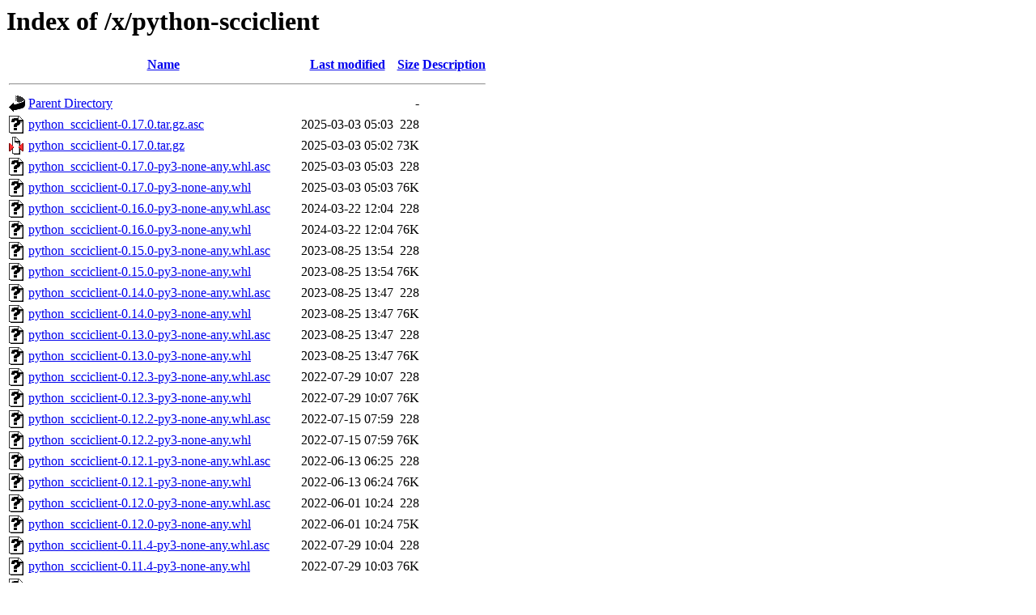

--- FILE ---
content_type: text/html;charset=UTF-8
request_url: https://tarballs.opendev.org/x/python-scciclient/?C=N;O=D
body_size: 3198
content:
<!DOCTYPE HTML PUBLIC "-//W3C//DTD HTML 3.2 Final//EN">
<html>
 <head>
  <title>Index of /x/python-scciclient</title>
 </head>
 <body>
<h1>Index of /x/python-scciclient</h1>
  <table>
   <tr><th valign="top"><img src="/icons/blank.gif" alt="[ICO]"></th><th><a href="?C=N;O=A">Name</a></th><th><a href="?C=M;O=A">Last modified</a></th><th><a href="?C=S;O=A">Size</a></th><th><a href="?C=D;O=A">Description</a></th></tr>
   <tr><th colspan="5"><hr></th></tr>
<tr><td valign="top"><img src="/icons/back.gif" alt="[PARENTDIR]"></td><td><a href="/x/">Parent Directory</a></td><td>&nbsp;</td><td align="right">  - </td><td>&nbsp;</td></tr>
<tr><td valign="top"><img src="/icons/unknown.gif" alt="[   ]"></td><td><a href="python_scciclient-0.17.0.tar.gz.asc">python_scciclient-0.17.0.tar.gz.asc</a></td><td align="right">2025-03-03 05:03  </td><td align="right">228 </td><td>&nbsp;</td></tr>
<tr><td valign="top"><img src="/icons/compressed.gif" alt="[   ]"></td><td><a href="python_scciclient-0.17.0.tar.gz">python_scciclient-0.17.0.tar.gz</a></td><td align="right">2025-03-03 05:02  </td><td align="right"> 73K</td><td>&nbsp;</td></tr>
<tr><td valign="top"><img src="/icons/unknown.gif" alt="[   ]"></td><td><a href="python_scciclient-0.17.0-py3-none-any.whl.asc">python_scciclient-0.17.0-py3-none-any.whl.asc</a></td><td align="right">2025-03-03 05:03  </td><td align="right">228 </td><td>&nbsp;</td></tr>
<tr><td valign="top"><img src="/icons/unknown.gif" alt="[   ]"></td><td><a href="python_scciclient-0.17.0-py3-none-any.whl">python_scciclient-0.17.0-py3-none-any.whl</a></td><td align="right">2025-03-03 05:03  </td><td align="right"> 76K</td><td>&nbsp;</td></tr>
<tr><td valign="top"><img src="/icons/unknown.gif" alt="[   ]"></td><td><a href="python_scciclient-0.16.0-py3-none-any.whl.asc">python_scciclient-0.16.0-py3-none-any.whl.asc</a></td><td align="right">2024-03-22 12:04  </td><td align="right">228 </td><td>&nbsp;</td></tr>
<tr><td valign="top"><img src="/icons/unknown.gif" alt="[   ]"></td><td><a href="python_scciclient-0.16.0-py3-none-any.whl">python_scciclient-0.16.0-py3-none-any.whl</a></td><td align="right">2024-03-22 12:04  </td><td align="right"> 76K</td><td>&nbsp;</td></tr>
<tr><td valign="top"><img src="/icons/unknown.gif" alt="[   ]"></td><td><a href="python_scciclient-0.15.0-py3-none-any.whl.asc">python_scciclient-0.15.0-py3-none-any.whl.asc</a></td><td align="right">2023-08-25 13:54  </td><td align="right">228 </td><td>&nbsp;</td></tr>
<tr><td valign="top"><img src="/icons/unknown.gif" alt="[   ]"></td><td><a href="python_scciclient-0.15.0-py3-none-any.whl">python_scciclient-0.15.0-py3-none-any.whl</a></td><td align="right">2023-08-25 13:54  </td><td align="right"> 76K</td><td>&nbsp;</td></tr>
<tr><td valign="top"><img src="/icons/unknown.gif" alt="[   ]"></td><td><a href="python_scciclient-0.14.0-py3-none-any.whl.asc">python_scciclient-0.14.0-py3-none-any.whl.asc</a></td><td align="right">2023-08-25 13:47  </td><td align="right">228 </td><td>&nbsp;</td></tr>
<tr><td valign="top"><img src="/icons/unknown.gif" alt="[   ]"></td><td><a href="python_scciclient-0.14.0-py3-none-any.whl">python_scciclient-0.14.0-py3-none-any.whl</a></td><td align="right">2023-08-25 13:47  </td><td align="right"> 76K</td><td>&nbsp;</td></tr>
<tr><td valign="top"><img src="/icons/unknown.gif" alt="[   ]"></td><td><a href="python_scciclient-0.13.0-py3-none-any.whl.asc">python_scciclient-0.13.0-py3-none-any.whl.asc</a></td><td align="right">2023-08-25 13:47  </td><td align="right">228 </td><td>&nbsp;</td></tr>
<tr><td valign="top"><img src="/icons/unknown.gif" alt="[   ]"></td><td><a href="python_scciclient-0.13.0-py3-none-any.whl">python_scciclient-0.13.0-py3-none-any.whl</a></td><td align="right">2023-08-25 13:47  </td><td align="right"> 76K</td><td>&nbsp;</td></tr>
<tr><td valign="top"><img src="/icons/unknown.gif" alt="[   ]"></td><td><a href="python_scciclient-0.12.3-py3-none-any.whl.asc">python_scciclient-0.12.3-py3-none-any.whl.asc</a></td><td align="right">2022-07-29 10:07  </td><td align="right">228 </td><td>&nbsp;</td></tr>
<tr><td valign="top"><img src="/icons/unknown.gif" alt="[   ]"></td><td><a href="python_scciclient-0.12.3-py3-none-any.whl">python_scciclient-0.12.3-py3-none-any.whl</a></td><td align="right">2022-07-29 10:07  </td><td align="right"> 76K</td><td>&nbsp;</td></tr>
<tr><td valign="top"><img src="/icons/unknown.gif" alt="[   ]"></td><td><a href="python_scciclient-0.12.2-py3-none-any.whl.asc">python_scciclient-0.12.2-py3-none-any.whl.asc</a></td><td align="right">2022-07-15 07:59  </td><td align="right">228 </td><td>&nbsp;</td></tr>
<tr><td valign="top"><img src="/icons/unknown.gif" alt="[   ]"></td><td><a href="python_scciclient-0.12.2-py3-none-any.whl">python_scciclient-0.12.2-py3-none-any.whl</a></td><td align="right">2022-07-15 07:59  </td><td align="right"> 76K</td><td>&nbsp;</td></tr>
<tr><td valign="top"><img src="/icons/unknown.gif" alt="[   ]"></td><td><a href="python_scciclient-0.12.1-py3-none-any.whl.asc">python_scciclient-0.12.1-py3-none-any.whl.asc</a></td><td align="right">2022-06-13 06:25  </td><td align="right">228 </td><td>&nbsp;</td></tr>
<tr><td valign="top"><img src="/icons/unknown.gif" alt="[   ]"></td><td><a href="python_scciclient-0.12.1-py3-none-any.whl">python_scciclient-0.12.1-py3-none-any.whl</a></td><td align="right">2022-06-13 06:24  </td><td align="right"> 76K</td><td>&nbsp;</td></tr>
<tr><td valign="top"><img src="/icons/unknown.gif" alt="[   ]"></td><td><a href="python_scciclient-0.12.0-py3-none-any.whl.asc">python_scciclient-0.12.0-py3-none-any.whl.asc</a></td><td align="right">2022-06-01 10:24  </td><td align="right">228 </td><td>&nbsp;</td></tr>
<tr><td valign="top"><img src="/icons/unknown.gif" alt="[   ]"></td><td><a href="python_scciclient-0.12.0-py3-none-any.whl">python_scciclient-0.12.0-py3-none-any.whl</a></td><td align="right">2022-06-01 10:24  </td><td align="right"> 75K</td><td>&nbsp;</td></tr>
<tr><td valign="top"><img src="/icons/unknown.gif" alt="[   ]"></td><td><a href="python_scciclient-0.11.4-py3-none-any.whl.asc">python_scciclient-0.11.4-py3-none-any.whl.asc</a></td><td align="right">2022-07-29 10:04  </td><td align="right">228 </td><td>&nbsp;</td></tr>
<tr><td valign="top"><img src="/icons/unknown.gif" alt="[   ]"></td><td><a href="python_scciclient-0.11.4-py3-none-any.whl">python_scciclient-0.11.4-py3-none-any.whl</a></td><td align="right">2022-07-29 10:03  </td><td align="right"> 76K</td><td>&nbsp;</td></tr>
<tr><td valign="top"><img src="/icons/unknown.gif" alt="[   ]"></td><td><a href="python_scciclient-0.11.3-py3-none-any.whl.asc">python_scciclient-0.11.3-py3-none-any.whl.asc</a></td><td align="right">2022-07-15 13:01  </td><td align="right">228 </td><td>&nbsp;</td></tr>
<tr><td valign="top"><img src="/icons/unknown.gif" alt="[   ]"></td><td><a href="python_scciclient-0.11.3-py3-none-any.whl">python_scciclient-0.11.3-py3-none-any.whl</a></td><td align="right">2022-07-15 13:01  </td><td align="right"> 76K</td><td>&nbsp;</td></tr>
<tr><td valign="top"><img src="/icons/unknown.gif" alt="[   ]"></td><td><a href="python_scciclient-0.11.2-py3-none-any.whl.asc">python_scciclient-0.11.2-py3-none-any.whl.asc</a></td><td align="right">2022-01-18 12:02  </td><td align="right">228 </td><td>&nbsp;</td></tr>
<tr><td valign="top"><img src="/icons/unknown.gif" alt="[   ]"></td><td><a href="python_scciclient-0.11.2-py3-none-any.whl">python_scciclient-0.11.2-py3-none-any.whl</a></td><td align="right">2022-01-18 12:02  </td><td align="right"> 75K</td><td>&nbsp;</td></tr>
<tr><td valign="top"><img src="/icons/unknown.gif" alt="[   ]"></td><td><a href="python_scciclient-0.11.1-py3-none-any.whl.asc">python_scciclient-0.11.1-py3-none-any.whl.asc</a></td><td align="right">2021-12-06 12:05  </td><td align="right">228 </td><td>&nbsp;</td></tr>
<tr><td valign="top"><img src="/icons/unknown.gif" alt="[   ]"></td><td><a href="python_scciclient-0.11.1-py3-none-any.whl">python_scciclient-0.11.1-py3-none-any.whl</a></td><td align="right">2021-12-06 12:05  </td><td align="right"> 73K</td><td>&nbsp;</td></tr>
<tr><td valign="top"><img src="/icons/unknown.gif" alt="[   ]"></td><td><a href="python_scciclient-0.11.0.dev1-py3-none-any.whl.asc">python_scciclient-0.11.0.dev1-py3-none-any.whl.asc</a></td><td align="right">2021-12-03 05:10  </td><td align="right">228 </td><td>&nbsp;</td></tr>
<tr><td valign="top"><img src="/icons/unknown.gif" alt="[   ]"></td><td><a href="python_scciclient-0.11.0.dev1-py3-none-any.whl">python_scciclient-0.11.0.dev1-py3-none-any.whl</a></td><td align="right">2021-12-03 05:10  </td><td align="right"> 73K</td><td>&nbsp;</td></tr>
<tr><td valign="top"><img src="/icons/unknown.gif" alt="[   ]"></td><td><a href="python_scciclient-0.10.2-py3-none-any.whl.asc">python_scciclient-0.10.2-py3-none-any.whl.asc</a></td><td align="right">2022-07-29 10:07  </td><td align="right">228 </td><td>&nbsp;</td></tr>
<tr><td valign="top"><img src="/icons/unknown.gif" alt="[   ]"></td><td><a href="python_scciclient-0.10.2-py3-none-any.whl">python_scciclient-0.10.2-py3-none-any.whl</a></td><td align="right">2022-07-29 10:06  </td><td align="right"> 76K</td><td>&nbsp;</td></tr>
<tr><td valign="top"><img src="/icons/unknown.gif" alt="[   ]"></td><td><a href="python_scciclient-0.10.1-py3-none-any.whl.asc">python_scciclient-0.10.1-py3-none-any.whl.asc</a></td><td align="right">2022-07-15 07:55  </td><td align="right">228 </td><td>&nbsp;</td></tr>
<tr><td valign="top"><img src="/icons/unknown.gif" alt="[   ]"></td><td><a href="python_scciclient-0.10.1-py3-none-any.whl">python_scciclient-0.10.1-py3-none-any.whl</a></td><td align="right">2022-07-15 07:54  </td><td align="right"> 76K</td><td>&nbsp;</td></tr>
<tr><td valign="top"><img src="/icons/unknown.gif" alt="[   ]"></td><td><a href="python_scciclient-0.10.0-py3-none-any.whl.asc">python_scciclient-0.10.0-py3-none-any.whl.asc</a></td><td align="right">2021-07-20 09:40  </td><td align="right">228 </td><td>&nbsp;</td></tr>
<tr><td valign="top"><img src="/icons/unknown.gif" alt="[   ]"></td><td><a href="python_scciclient-0.10.0-py3-none-any.whl">python_scciclient-0.10.0-py3-none-any.whl</a></td><td align="right">2021-07-20 09:39  </td><td align="right"> 73K</td><td>&nbsp;</td></tr>
<tr><td valign="top"><img src="/icons/unknown.gif" alt="[   ]"></td><td><a href="python_scciclient-0.9.5-py3-none-any.whl.asc">python_scciclient-0.9.5-py3-none-any.whl.asc</a></td><td align="right">2022-09-17 05:23  </td><td align="right">228 </td><td>&nbsp;</td></tr>
<tr><td valign="top"><img src="/icons/unknown.gif" alt="[   ]"></td><td><a href="python_scciclient-0.9.5-py3-none-any.whl">python_scciclient-0.9.5-py3-none-any.whl</a></td><td align="right">2022-09-17 05:23  </td><td align="right"> 73K</td><td>&nbsp;</td></tr>
<tr><td valign="top"><img src="/icons/unknown.gif" alt="[   ]"></td><td><a href="python_scciclient-0.9.4-py3-none-any.whl.asc">python_scciclient-0.9.4-py3-none-any.whl.asc</a></td><td align="right">2022-01-19 05:05  </td><td align="right">228 </td><td>&nbsp;</td></tr>
<tr><td valign="top"><img src="/icons/unknown.gif" alt="[   ]"></td><td><a href="python_scciclient-0.9.4-py3-none-any.whl">python_scciclient-0.9.4-py3-none-any.whl</a></td><td align="right">2022-01-19 05:05  </td><td align="right"> 75K</td><td>&nbsp;</td></tr>
<tr><td valign="top"><img src="/icons/unknown.gif" alt="[   ]"></td><td><a href="python_scciclient-0.9.3-py3-none-any.whl.asc">python_scciclient-0.9.3-py3-none-any.whl.asc</a></td><td align="right">2021-12-06 12:11  </td><td align="right">228 </td><td>&nbsp;</td></tr>
<tr><td valign="top"><img src="/icons/unknown.gif" alt="[   ]"></td><td><a href="python_scciclient-0.9.3-py3-none-any.whl">python_scciclient-0.9.3-py3-none-any.whl</a></td><td align="right">2021-12-06 12:11  </td><td align="right"> 73K</td><td>&nbsp;</td></tr>
<tr><td valign="top"><img src="/icons/unknown.gif" alt="[   ]"></td><td><a href="python_scciclient-0.9.2.dev3-py3-none-any.whl.asc">python_scciclient-0.9.2.dev3-py3-none-any.whl.asc</a></td><td align="right">2021-12-03 05:04  </td><td align="right">228 </td><td>&nbsp;</td></tr>
<tr><td valign="top"><img src="/icons/unknown.gif" alt="[   ]"></td><td><a href="python_scciclient-0.9.2.dev3-py3-none-any.whl">python_scciclient-0.9.2.dev3-py3-none-any.whl</a></td><td align="right">2021-12-03 05:04  </td><td align="right"> 73K</td><td>&nbsp;</td></tr>
<tr><td valign="top"><img src="/icons/unknown.gif" alt="[   ]"></td><td><a href="python_scciclient-0.9.2.dev1-py3-none-any.whl.asc">python_scciclient-0.9.2.dev1-py3-none-any.whl.asc</a></td><td align="right">2022-08-12 09:41  </td><td align="right">228 </td><td>&nbsp;</td></tr>
<tr><td valign="top"><img src="/icons/unknown.gif" alt="[   ]"></td><td><a href="python_scciclient-0.9.2.dev1-py3-none-any.whl">python_scciclient-0.9.2.dev1-py3-none-any.whl</a></td><td align="right">2022-08-12 09:41  </td><td align="right"> 74K</td><td>&nbsp;</td></tr>
<tr><td valign="top"><img src="/icons/unknown.gif" alt="[   ]"></td><td><a href="python_scciclient-0.9.2-py3-none-any.whl.asc">python_scciclient-0.9.2-py3-none-any.whl.asc</a></td><td align="right">2022-08-10 13:09  </td><td align="right">228 </td><td>&nbsp;</td></tr>
<tr><td valign="top"><img src="/icons/unknown.gif" alt="[   ]"></td><td><a href="python_scciclient-0.9.2-py3-none-any.whl">python_scciclient-0.9.2-py3-none-any.whl</a></td><td align="right">2022-08-10 13:09  </td><td align="right"> 73K</td><td>&nbsp;</td></tr>
<tr><td valign="top"><img src="/icons/unknown.gif" alt="[   ]"></td><td><a href="python_scciclient-0.9.1-py3-none-any.whl.asc">python_scciclient-0.9.1-py3-none-any.whl.asc</a></td><td align="right">2021-02-22 06:29  </td><td align="right">659 </td><td>&nbsp;</td></tr>
<tr><td valign="top"><img src="/icons/unknown.gif" alt="[   ]"></td><td><a href="python_scciclient-0.9.1-py3-none-any.whl">python_scciclient-0.9.1-py3-none-any.whl</a></td><td align="right">2021-02-22 06:29  </td><td align="right"> 73K</td><td>&nbsp;</td></tr>
<tr><td valign="top"><img src="/icons/unknown.gif" alt="[   ]"></td><td><a href="python_scciclient-0.9.0-py3-none-any.whl.asc">python_scciclient-0.9.0-py3-none-any.whl.asc</a></td><td align="right">2021-02-17 13:35  </td><td align="right">659 </td><td>&nbsp;</td></tr>
<tr><td valign="top"><img src="/icons/unknown.gif" alt="[   ]"></td><td><a href="python_scciclient-0.9.0-py3-none-any.whl">python_scciclient-0.9.0-py3-none-any.whl</a></td><td align="right">2021-02-17 13:35  </td><td align="right"> 73K</td><td>&nbsp;</td></tr>
<tr><td valign="top"><img src="/icons/unknown.gif" alt="[   ]"></td><td><a href="python_scciclient-0.8.3.dev1-py3-none-any.whl.asc">python_scciclient-0.8.3.dev1-py3-none-any.whl.asc</a></td><td align="right">2022-08-12 09:44  </td><td align="right">228 </td><td>&nbsp;</td></tr>
<tr><td valign="top"><img src="/icons/unknown.gif" alt="[   ]"></td><td><a href="python_scciclient-0.8.3.dev1-py3-none-any.whl">python_scciclient-0.8.3.dev1-py3-none-any.whl</a></td><td align="right">2022-08-12 09:44  </td><td align="right"> 74K</td><td>&nbsp;</td></tr>
<tr><td valign="top"><img src="/icons/unknown.gif" alt="[   ]"></td><td><a href="python_scciclient-0.8.3-py3-none-any.whl.asc">python_scciclient-0.8.3-py3-none-any.whl.asc</a></td><td align="right">2022-08-10 13:13  </td><td align="right">228 </td><td>&nbsp;</td></tr>
<tr><td valign="top"><img src="/icons/unknown.gif" alt="[   ]"></td><td><a href="python_scciclient-0.8.3-py3-none-any.whl">python_scciclient-0.8.3-py3-none-any.whl</a></td><td align="right">2022-08-10 13:12  </td><td align="right"> 74K</td><td>&nbsp;</td></tr>
<tr><td valign="top"><img src="/icons/unknown.gif" alt="[   ]"></td><td><a href="python_scciclient-0.8.2.dev1-py3-none-any.whl.asc">python_scciclient-0.8.2.dev1-py3-none-any.whl.asc</a></td><td align="right">2022-08-12 09:44  </td><td align="right">228 </td><td>&nbsp;</td></tr>
<tr><td valign="top"><img src="/icons/unknown.gif" alt="[   ]"></td><td><a href="python_scciclient-0.8.2.dev1-py3-none-any.whl">python_scciclient-0.8.2.dev1-py3-none-any.whl</a></td><td align="right">2022-08-12 09:43  </td><td align="right"> 74K</td><td>&nbsp;</td></tr>
<tr><td valign="top"><img src="/icons/unknown.gif" alt="[   ]"></td><td><a href="python_scciclient-0.8.2-py3-none-any.whl.asc">python_scciclient-0.8.2-py3-none-any.whl.asc</a></td><td align="right">2022-08-10 13:18  </td><td align="right">228 </td><td>&nbsp;</td></tr>
<tr><td valign="top"><img src="/icons/unknown.gif" alt="[   ]"></td><td><a href="python_scciclient-0.8.2-py3-none-any.whl">python_scciclient-0.8.2-py3-none-any.whl</a></td><td align="right">2022-08-10 13:18  </td><td align="right"> 74K</td><td>&nbsp;</td></tr>
<tr><td valign="top"><img src="/icons/unknown.gif" alt="[   ]"></td><td><a href="python_scciclient-0.8.1-py2.py3-none-any.whl.asc">python_scciclient-0.8.1-py2.py3-none-any.whl.asc</a></td><td align="right">2019-03-22 09:00  </td><td align="right">648 </td><td>&nbsp;</td></tr>
<tr><td valign="top"><img src="/icons/unknown.gif" alt="[   ]"></td><td><a href="python_scciclient-0.8.1-py2.py3-none-any.whl">python_scciclient-0.8.1-py2.py3-none-any.whl</a></td><td align="right">2019-03-22 09:00  </td><td align="right"> 73K</td><td>&nbsp;</td></tr>
<tr><td valign="top"><img src="/icons/unknown.gif" alt="[   ]"></td><td><a href="python_scciclient-0.8.0-py2-none-any.whl.asc">python_scciclient-0.8.0-py2-none-any.whl.asc</a></td><td align="right">2018-08-30 15:11  </td><td align="right">473 </td><td>&nbsp;</td></tr>
<tr><td valign="top"><img src="/icons/unknown.gif" alt="[   ]"></td><td><a href="python_scciclient-0.8.0-py2-none-any.whl">python_scciclient-0.8.0-py2-none-any.whl</a></td><td align="right">2018-08-30 15:10  </td><td align="right"> 67K</td><td>&nbsp;</td></tr>
<tr><td valign="top"><img src="/icons/unknown.gif" alt="[   ]"></td><td><a href="python_scciclient-0.7.4-py2.py3-none-any.whl.asc">python_scciclient-0.7.4-py2.py3-none-any.whl.asc</a></td><td align="right">2019-03-22 09:24  </td><td align="right">648 </td><td>&nbsp;</td></tr>
<tr><td valign="top"><img src="/icons/unknown.gif" alt="[   ]"></td><td><a href="python_scciclient-0.7.4-py2.py3-none-any.whl">python_scciclient-0.7.4-py2.py3-none-any.whl</a></td><td align="right">2019-03-22 09:23  </td><td align="right"> 71K</td><td>&nbsp;</td></tr>
<tr><td valign="top"><img src="/icons/unknown.gif" alt="[   ]"></td><td><a href="python_scciclient-0.7.3-py2-none-any.whl.asc">python_scciclient-0.7.3-py2-none-any.whl.asc</a></td><td align="right">2018-08-10 06:14  </td><td align="right">473 </td><td>&nbsp;</td></tr>
<tr><td valign="top"><img src="/icons/unknown.gif" alt="[   ]"></td><td><a href="python_scciclient-0.7.3-py2-none-any.whl">python_scciclient-0.7.3-py2-none-any.whl</a></td><td align="right">2018-08-10 06:14  </td><td align="right"> 67K</td><td>&nbsp;</td></tr>
<tr><td valign="top"><img src="/icons/unknown.gif" alt="[   ]"></td><td><a href="python_scciclient-0.7.2-py2-none-any.whl.asc">python_scciclient-0.7.2-py2-none-any.whl.asc</a></td><td align="right">2018-07-18 08:26  </td><td align="right">473 </td><td>&nbsp;</td></tr>
<tr><td valign="top"><img src="/icons/unknown.gif" alt="[   ]"></td><td><a href="python_scciclient-0.7.2-py2-none-any.whl">python_scciclient-0.7.2-py2-none-any.whl</a></td><td align="right">2018-07-18 08:26  </td><td align="right"> 67K</td><td>&nbsp;</td></tr>
<tr><td valign="top"><img src="/icons/unknown.gif" alt="[   ]"></td><td><a href="python_scciclient-0.7.1-py2-none-any.whl.asc">python_scciclient-0.7.1-py2-none-any.whl.asc</a></td><td align="right">2018-07-11 01:01  </td><td align="right">473 </td><td>&nbsp;</td></tr>
<tr><td valign="top"><img src="/icons/unknown.gif" alt="[   ]"></td><td><a href="python_scciclient-0.7.1-py2-none-any.whl">python_scciclient-0.7.1-py2-none-any.whl</a></td><td align="right">2018-07-11 01:01  </td><td align="right"> 66K</td><td>&nbsp;</td></tr>
<tr><td valign="top"><img src="/icons/unknown.gif" alt="[   ]"></td><td><a href="python_scciclient-0.7.0-py2-none-any.whl.asc">python_scciclient-0.7.0-py2-none-any.whl.asc</a></td><td align="right">2018-06-15 03:00  </td><td align="right">473 </td><td>&nbsp;</td></tr>
<tr><td valign="top"><img src="/icons/unknown.gif" alt="[   ]"></td><td><a href="python_scciclient-0.7.0-py2-none-any.whl">python_scciclient-0.7.0-py2-none-any.whl</a></td><td align="right">2018-06-15 02:59  </td><td align="right"> 64K</td><td>&nbsp;</td></tr>
<tr><td valign="top"><img src="/icons/unknown.gif" alt="[   ]"></td><td><a href="python_scciclient-0.6.2-py2-none-any.whl.asc">python_scciclient-0.6.2-py2-none-any.whl.asc</a></td><td align="right">2018-07-27 07:34  </td><td align="right">473 </td><td>&nbsp;</td></tr>
<tr><td valign="top"><img src="/icons/unknown.gif" alt="[   ]"></td><td><a href="python_scciclient-0.6.2-py2-none-any.whl">python_scciclient-0.6.2-py2-none-any.whl</a></td><td align="right">2018-07-27 07:33  </td><td align="right"> 59K</td><td>&nbsp;</td></tr>
<tr><td valign="top"><img src="/icons/unknown.gif" alt="[   ]"></td><td><a href="python_scciclient-0.6.1-py2-none-any.whl.asc">python_scciclient-0.6.1-py2-none-any.whl.asc</a></td><td align="right">2018-01-26 03:07  </td><td align="right">473 </td><td>&nbsp;</td></tr>
<tr><td valign="top"><img src="/icons/unknown.gif" alt="[   ]"></td><td><a href="python_scciclient-0.6.1-py2-none-any.whl">python_scciclient-0.6.1-py2-none-any.whl</a></td><td align="right">2018-01-26 03:07  </td><td align="right"> 60K</td><td>&nbsp;</td></tr>
<tr><td valign="top"><img src="/icons/unknown.gif" alt="[   ]"></td><td><a href="python_scciclient-0.6.0-py2-none-any.whl.asc">python_scciclient-0.6.0-py2-none-any.whl.asc</a></td><td align="right">2017-11-13 12:36  </td><td align="right">473 </td><td>&nbsp;</td></tr>
<tr><td valign="top"><img src="/icons/unknown.gif" alt="[   ]"></td><td><a href="python_scciclient-0.6.0-py2-none-any.whl">python_scciclient-0.6.0-py2-none-any.whl</a></td><td align="right">2017-11-13 12:36  </td><td align="right"> 60K</td><td>&nbsp;</td></tr>
<tr><td valign="top"><img src="/icons/unknown.gif" alt="[   ]"></td><td><a href="python_scciclient-0.5.0-py2-none-any.whl.asc">python_scciclient-0.5.0-py2-none-any.whl.asc</a></td><td align="right">2017-07-27 08:54  </td><td align="right">473 </td><td>&nbsp;</td></tr>
<tr><td valign="top"><img src="/icons/unknown.gif" alt="[   ]"></td><td><a href="python_scciclient-0.5.0-py2-none-any.whl">python_scciclient-0.5.0-py2-none-any.whl</a></td><td align="right">2017-07-27 08:53  </td><td align="right"> 51K</td><td>&nbsp;</td></tr>
<tr><td valign="top"><img src="/icons/unknown.gif" alt="[   ]"></td><td><a href="python_scciclient-0.4.0-py2-none-any.whl">python_scciclient-0.4.0-py2-none-any.whl</a></td><td align="right">2016-09-02 04:29  </td><td align="right"> 23K</td><td>&nbsp;</td></tr>
<tr><td valign="top"><img src="/icons/unknown.gif" alt="[   ]"></td><td><a href="python_scciclient-0.3.1-py2-none-any.whl.asc">python_scciclient-0.3.1-py2-none-any.whl.asc</a></td><td align="right">2016-09-05 01:33  </td><td align="right">473 </td><td>&nbsp;</td></tr>
<tr><td valign="top"><img src="/icons/unknown.gif" alt="[   ]"></td><td><a href="python_scciclient-0.3.1-py2-none-any.whl">python_scciclient-0.3.1-py2-none-any.whl</a></td><td align="right">2016-09-05 01:32  </td><td align="right"> 23K</td><td>&nbsp;</td></tr>
<tr><td valign="top"><img src="/icons/unknown.gif" alt="[   ]"></td><td><a href="python_scciclient-0.3.0-py2-none-any.whl">python_scciclient-0.3.0-py2-none-any.whl</a></td><td align="right">2015-12-04 07:02  </td><td align="right"> 24K</td><td>&nbsp;</td></tr>
<tr><td valign="top"><img src="/icons/unknown.gif" alt="[   ]"></td><td><a href="python-scciclient-stable-zed.whl">python-scciclient-stable-zed.whl</a></td><td align="right">2023-08-25 12:31  </td><td align="right"> 76K</td><td>&nbsp;</td></tr>
<tr><td valign="top"><img src="/icons/compressed.gif" alt="[   ]"></td><td><a href="python-scciclient-stable-zed.tar.gz">python-scciclient-stable-zed.tar.gz</a></td><td align="right">2023-08-25 12:31  </td><td align="right"> 74K</td><td>&nbsp;</td></tr>
<tr><td valign="top"><img src="/icons/unknown.gif" alt="[   ]"></td><td><a href="python-scciclient-stable-yoga.whl">python-scciclient-stable-yoga.whl</a></td><td align="right">2022-07-29 09:52  </td><td align="right"> 76K</td><td>&nbsp;</td></tr>
<tr><td valign="top"><img src="/icons/compressed.gif" alt="[   ]"></td><td><a href="python-scciclient-stable-yoga.tar.gz">python-scciclient-stable-yoga.tar.gz</a></td><td align="right">2022-07-29 09:52  </td><td align="right"> 74K</td><td>&nbsp;</td></tr>
<tr><td valign="top"><img src="/icons/unknown.gif" alt="[   ]"></td><td><a href="python-scciclient-stable-xena_osp.whl">python-scciclient-stable-xena_osp.whl</a></td><td align="right">2022-01-19 05:03  </td><td align="right"> 75K</td><td>&nbsp;</td></tr>
<tr><td valign="top"><img src="/icons/compressed.gif" alt="[   ]"></td><td><a href="python-scciclient-stable-xena_osp.tar.gz">python-scciclient-stable-xena_osp.tar.gz</a></td><td align="right">2022-01-19 05:03  </td><td align="right"> 73K</td><td>&nbsp;</td></tr>
<tr><td valign="top"><img src="/icons/unknown.gif" alt="[   ]"></td><td><a href="python-scciclient-stable-xena_ocp.whl">python-scciclient-stable-xena_ocp.whl</a></td><td align="right">2022-07-15 07:11  </td><td align="right"> 76K</td><td>&nbsp;</td></tr>
<tr><td valign="top"><img src="/icons/compressed.gif" alt="[   ]"></td><td><a href="python-scciclient-stable-xena_ocp.tar.gz">python-scciclient-stable-xena_ocp.tar.gz</a></td><td align="right">2022-07-15 07:11  </td><td align="right"> 74K</td><td>&nbsp;</td></tr>
<tr><td valign="top"><img src="/icons/unknown.gif" alt="[   ]"></td><td><a href="python-scciclient-stable-xena.whl">python-scciclient-stable-xena.whl</a></td><td align="right">2022-07-29 09:52  </td><td align="right"> 76K</td><td>&nbsp;</td></tr>
<tr><td valign="top"><img src="/icons/compressed.gif" alt="[   ]"></td><td><a href="python-scciclient-stable-xena.tar.gz">python-scciclient-stable-xena.tar.gz</a></td><td align="right">2022-07-29 09:52  </td><td align="right"> 74K</td><td>&nbsp;</td></tr>
<tr><td valign="top"><img src="/icons/unknown.gif" alt="[   ]"></td><td><a href="python-scciclient-stable-wallaby.whl">python-scciclient-stable-wallaby.whl</a></td><td align="right">2022-07-29 09:53  </td><td align="right"> 76K</td><td>&nbsp;</td></tr>
<tr><td valign="top"><img src="/icons/compressed.gif" alt="[   ]"></td><td><a href="python-scciclient-stable-wallaby.tar.gz">python-scciclient-stable-wallaby.tar.gz</a></td><td align="right">2022-07-29 09:53  </td><td align="right"> 74K</td><td>&nbsp;</td></tr>
<tr><td valign="top"><img src="/icons/unknown.gif" alt="[   ]"></td><td><a href="python-scciclient-stable-victoria.whl">python-scciclient-stable-victoria.whl</a></td><td align="right">2022-08-12 07:56  </td><td align="right"> 74K</td><td>&nbsp;</td></tr>
<tr><td valign="top"><img src="/icons/compressed.gif" alt="[   ]"></td><td><a href="python-scciclient-stable-victoria.tar.gz">python-scciclient-stable-victoria.tar.gz</a></td><td align="right">2022-08-12 07:56  </td><td align="right"> 71K</td><td>&nbsp;</td></tr>
<tr><td valign="top"><img src="/icons/unknown.gif" alt="[   ]"></td><td><a href="python-scciclient-stable-ussuri.whl">python-scciclient-stable-ussuri.whl</a></td><td align="right">2022-08-12 07:56  </td><td align="right"> 74K</td><td>&nbsp;</td></tr>
<tr><td valign="top"><img src="/icons/compressed.gif" alt="[   ]"></td><td><a href="python-scciclient-stable-ussuri.tar.gz">python-scciclient-stable-ussuri.tar.gz</a></td><td align="right">2022-08-12 07:56  </td><td align="right"> 71K</td><td>&nbsp;</td></tr>
<tr><td valign="top"><img src="/icons/unknown.gif" alt="[   ]"></td><td><a href="python-scciclient-stable-train.whl">python-scciclient-stable-train.whl</a></td><td align="right">2022-08-12 07:57  </td><td align="right"> 74K</td><td>&nbsp;</td></tr>
<tr><td valign="top"><img src="/icons/compressed.gif" alt="[   ]"></td><td><a href="python-scciclient-stable-train.tar.gz">python-scciclient-stable-train.tar.gz</a></td><td align="right">2022-08-12 07:57  </td><td align="right"> 71K</td><td>&nbsp;</td></tr>
<tr><td valign="top"><img src="/icons/unknown.gif" alt="[   ]"></td><td><a href="python-scciclient-stable-stein.whl">python-scciclient-stable-stein.whl</a></td><td align="right">2019-03-22 07:14  </td><td align="right"> 73K</td><td>&nbsp;</td></tr>
<tr><td valign="top"><img src="/icons/compressed.gif" alt="[   ]"></td><td><a href="python-scciclient-stable-stein.tar.gz">python-scciclient-stable-stein.tar.gz</a></td><td align="right">2019-03-22 07:14  </td><td align="right"> 67K</td><td>&nbsp;</td></tr>
<tr><td valign="top"><img src="/icons/unknown.gif" alt="[   ]"></td><td><a href="python-scciclient-stable-rocky.whl">python-scciclient-stable-rocky.whl</a></td><td align="right">2019-03-22 08:51  </td><td align="right"> 71K</td><td>&nbsp;</td></tr>
<tr><td valign="top"><img src="/icons/compressed.gif" alt="[   ]"></td><td><a href="python-scciclient-stable-rocky.tar.gz">python-scciclient-stable-rocky.tar.gz</a></td><td align="right">2019-03-22 08:51  </td><td align="right"> 65K</td><td>&nbsp;</td></tr>
<tr><td valign="top"><img src="/icons/unknown.gif" alt="[   ]"></td><td><a href="python-scciclient-stable-queens.whl">python-scciclient-stable-queens.whl</a></td><td align="right">2018-07-26 05:28  </td><td align="right"> 59K</td><td>&nbsp;</td></tr>
<tr><td valign="top"><img src="/icons/compressed.gif" alt="[   ]"></td><td><a href="python-scciclient-stable-queens.tar.gz">python-scciclient-stable-queens.tar.gz</a></td><td align="right">2018-07-26 05:27  </td><td align="right"> 56K</td><td>&nbsp;</td></tr>
<tr><td valign="top"><img src="/icons/compressed.gif" alt="[   ]"></td><td><a href="python-scciclient-stable-pike.tar.gz">python-scciclient-stable-pike.tar.gz</a></td><td align="right">2017-07-27 08:40  </td><td align="right"> 49K</td><td>&nbsp;</td></tr>
<tr><td valign="top"><img src="/icons/compressed.gif" alt="[   ]"></td><td><a href="python-scciclient-stable-ocata.tar.gz">python-scciclient-stable-ocata.tar.gz</a></td><td align="right">2017-06-06 11:41  </td><td align="right"> 25K</td><td>&nbsp;</td></tr>
<tr><td valign="top"><img src="/icons/compressed.gif" alt="[   ]"></td><td><a href="python-scciclient-stable-newton.tar.gz">python-scciclient-stable-newton.tar.gz</a></td><td align="right">2016-12-06 08:15  </td><td align="right"> 25K</td><td>&nbsp;</td></tr>
<tr><td valign="top"><img src="/icons/compressed.gif" alt="[   ]"></td><td><a href="python-scciclient-stable-mitaka.tar.gz">python-scciclient-stable-mitaka.tar.gz</a></td><td align="right">2016-09-07 01:36  </td><td align="right"> 25K</td><td>&nbsp;</td></tr>
<tr><td valign="top"><img src="/icons/unknown.gif" alt="[   ]"></td><td><a href="python-scciclient-stable-2025.1.whl">python-scciclient-stable-2025.1.whl</a></td><td align="right">2025-03-03 05:03  </td><td align="right"> 76K</td><td>&nbsp;</td></tr>
<tr><td valign="top"><img src="/icons/compressed.gif" alt="[   ]"></td><td><a href="python-scciclient-stable-2025.1.tar.gz">python-scciclient-stable-2025.1.tar.gz</a></td><td align="right">2025-03-03 05:03  </td><td align="right"> 74K</td><td>&nbsp;</td></tr>
<tr><td valign="top"><img src="/icons/unknown.gif" alt="[   ]"></td><td><a href="python-scciclient-stable-2024.1.whl">python-scciclient-stable-2024.1.whl</a></td><td align="right">2024-03-22 11:51  </td><td align="right"> 76K</td><td>&nbsp;</td></tr>
<tr><td valign="top"><img src="/icons/compressed.gif" alt="[   ]"></td><td><a href="python-scciclient-stable-2024.1.tar.gz">python-scciclient-stable-2024.1.tar.gz</a></td><td align="right">2024-03-22 11:51  </td><td align="right"> 74K</td><td>&nbsp;</td></tr>
<tr><td valign="top"><img src="/icons/unknown.gif" alt="[   ]"></td><td><a href="python-scciclient-stable-2023.2.whl">python-scciclient-stable-2023.2.whl</a></td><td align="right">2023-08-25 13:50  </td><td align="right"> 76K</td><td>&nbsp;</td></tr>
<tr><td valign="top"><img src="/icons/compressed.gif" alt="[   ]"></td><td><a href="python-scciclient-stable-2023.2.tar.gz">python-scciclient-stable-2023.2.tar.gz</a></td><td align="right">2023-08-25 13:50  </td><td align="right"> 74K</td><td>&nbsp;</td></tr>
<tr><td valign="top"><img src="/icons/unknown.gif" alt="[   ]"></td><td><a href="python-scciclient-stable-2023.1.whl">python-scciclient-stable-2023.1.whl</a></td><td align="right">2023-08-25 13:45  </td><td align="right"> 76K</td><td>&nbsp;</td></tr>
<tr><td valign="top"><img src="/icons/compressed.gif" alt="[   ]"></td><td><a href="python-scciclient-stable-2023.1.tar.gz">python-scciclient-stable-2023.1.tar.gz</a></td><td align="right">2023-08-25 13:45  </td><td align="right"> 74K</td><td>&nbsp;</td></tr>
<tr><td valign="top"><img src="/icons/unknown.gif" alt="[   ]"></td><td><a href="python-scciclient-master.whl">python-scciclient-master.whl</a></td><td align="right">2025-02-27 09:50  </td><td align="right"> 76K</td><td>&nbsp;</td></tr>
<tr><td valign="top"><img src="/icons/compressed.gif" alt="[   ]"></td><td><a href="python-scciclient-master.tar.gz">python-scciclient-master.tar.gz</a></td><td align="right">2025-02-27 09:50  </td><td align="right"> 74K</td><td>&nbsp;</td></tr>
<tr><td valign="top"><img src="/icons/unknown.gif" alt="[   ]"></td><td><a href="python-scciclient-0.16.0.tar.gz.asc">python-scciclient-0.16.0.tar.gz.asc</a></td><td align="right">2024-03-22 12:04  </td><td align="right">228 </td><td>&nbsp;</td></tr>
<tr><td valign="top"><img src="/icons/compressed.gif" alt="[   ]"></td><td><a href="python-scciclient-0.16.0.tar.gz">python-scciclient-0.16.0.tar.gz</a></td><td align="right">2024-03-22 12:04  </td><td align="right"> 74K</td><td>&nbsp;</td></tr>
<tr><td valign="top"><img src="/icons/unknown.gif" alt="[   ]"></td><td><a href="python-scciclient-0.15.0.tar.gz.asc">python-scciclient-0.15.0.tar.gz.asc</a></td><td align="right">2023-08-25 13:54  </td><td align="right">228 </td><td>&nbsp;</td></tr>
<tr><td valign="top"><img src="/icons/compressed.gif" alt="[   ]"></td><td><a href="python-scciclient-0.15.0.tar.gz">python-scciclient-0.15.0.tar.gz</a></td><td align="right">2023-08-25 13:54  </td><td align="right"> 74K</td><td>&nbsp;</td></tr>
<tr><td valign="top"><img src="/icons/unknown.gif" alt="[   ]"></td><td><a href="python-scciclient-0.14.0.tar.gz.asc">python-scciclient-0.14.0.tar.gz.asc</a></td><td align="right">2023-08-25 13:47  </td><td align="right">228 </td><td>&nbsp;</td></tr>
<tr><td valign="top"><img src="/icons/compressed.gif" alt="[   ]"></td><td><a href="python-scciclient-0.14.0.tar.gz">python-scciclient-0.14.0.tar.gz</a></td><td align="right">2023-08-25 13:47  </td><td align="right"> 74K</td><td>&nbsp;</td></tr>
<tr><td valign="top"><img src="/icons/unknown.gif" alt="[   ]"></td><td><a href="python-scciclient-0.13.0.tar.gz.asc">python-scciclient-0.13.0.tar.gz.asc</a></td><td align="right">2023-08-25 13:47  </td><td align="right">228 </td><td>&nbsp;</td></tr>
<tr><td valign="top"><img src="/icons/compressed.gif" alt="[   ]"></td><td><a href="python-scciclient-0.13.0.tar.gz">python-scciclient-0.13.0.tar.gz</a></td><td align="right">2023-08-25 13:47  </td><td align="right"> 74K</td><td>&nbsp;</td></tr>
<tr><td valign="top"><img src="/icons/unknown.gif" alt="[   ]"></td><td><a href="python-scciclient-0.12.3.tar.gz.asc">python-scciclient-0.12.3.tar.gz.asc</a></td><td align="right">2022-07-29 10:07  </td><td align="right">228 </td><td>&nbsp;</td></tr>
<tr><td valign="top"><img src="/icons/compressed.gif" alt="[   ]"></td><td><a href="python-scciclient-0.12.3.tar.gz">python-scciclient-0.12.3.tar.gz</a></td><td align="right">2022-07-29 10:07  </td><td align="right"> 74K</td><td>&nbsp;</td></tr>
<tr><td valign="top"><img src="/icons/unknown.gif" alt="[   ]"></td><td><a href="python-scciclient-0.12.2.tar.gz.asc">python-scciclient-0.12.2.tar.gz.asc</a></td><td align="right">2022-07-15 07:59  </td><td align="right">228 </td><td>&nbsp;</td></tr>
<tr><td valign="top"><img src="/icons/compressed.gif" alt="[   ]"></td><td><a href="python-scciclient-0.12.2.tar.gz">python-scciclient-0.12.2.tar.gz</a></td><td align="right">2022-07-15 07:59  </td><td align="right"> 74K</td><td>&nbsp;</td></tr>
<tr><td valign="top"><img src="/icons/unknown.gif" alt="[   ]"></td><td><a href="python-scciclient-0.12.1.tar.gz.asc">python-scciclient-0.12.1.tar.gz.asc</a></td><td align="right">2022-06-13 06:25  </td><td align="right">228 </td><td>&nbsp;</td></tr>
<tr><td valign="top"><img src="/icons/compressed.gif" alt="[   ]"></td><td><a href="python-scciclient-0.12.1.tar.gz">python-scciclient-0.12.1.tar.gz</a></td><td align="right">2022-06-13 06:24  </td><td align="right"> 74K</td><td>&nbsp;</td></tr>
<tr><td valign="top"><img src="/icons/unknown.gif" alt="[   ]"></td><td><a href="python-scciclient-0.12.0.tar.gz.asc">python-scciclient-0.12.0.tar.gz.asc</a></td><td align="right">2022-06-01 10:24  </td><td align="right">228 </td><td>&nbsp;</td></tr>
<tr><td valign="top"><img src="/icons/compressed.gif" alt="[   ]"></td><td><a href="python-scciclient-0.12.0.tar.gz">python-scciclient-0.12.0.tar.gz</a></td><td align="right">2022-06-01 10:24  </td><td align="right"> 73K</td><td>&nbsp;</td></tr>
<tr><td valign="top"><img src="/icons/unknown.gif" alt="[   ]"></td><td><a href="python-scciclient-0.11.4.tar.gz.asc">python-scciclient-0.11.4.tar.gz.asc</a></td><td align="right">2022-07-29 10:04  </td><td align="right">228 </td><td>&nbsp;</td></tr>
<tr><td valign="top"><img src="/icons/compressed.gif" alt="[   ]"></td><td><a href="python-scciclient-0.11.4.tar.gz">python-scciclient-0.11.4.tar.gz</a></td><td align="right">2022-07-29 10:03  </td><td align="right"> 74K</td><td>&nbsp;</td></tr>
<tr><td valign="top"><img src="/icons/unknown.gif" alt="[   ]"></td><td><a href="python-scciclient-0.11.3.tar.gz.asc">python-scciclient-0.11.3.tar.gz.asc</a></td><td align="right">2022-07-15 13:01  </td><td align="right">228 </td><td>&nbsp;</td></tr>
<tr><td valign="top"><img src="/icons/compressed.gif" alt="[   ]"></td><td><a href="python-scciclient-0.11.3.tar.gz">python-scciclient-0.11.3.tar.gz</a></td><td align="right">2022-07-15 13:01  </td><td align="right"> 74K</td><td>&nbsp;</td></tr>
<tr><td valign="top"><img src="/icons/unknown.gif" alt="[   ]"></td><td><a href="python-scciclient-0.11.2.tar.gz.asc">python-scciclient-0.11.2.tar.gz.asc</a></td><td align="right">2022-01-18 12:02  </td><td align="right">228 </td><td>&nbsp;</td></tr>
<tr><td valign="top"><img src="/icons/compressed.gif" alt="[   ]"></td><td><a href="python-scciclient-0.11.2.tar.gz">python-scciclient-0.11.2.tar.gz</a></td><td align="right">2022-01-18 12:02  </td><td align="right"> 73K</td><td>&nbsp;</td></tr>
<tr><td valign="top"><img src="/icons/unknown.gif" alt="[   ]"></td><td><a href="python-scciclient-0.11.1.tar.gz.asc">python-scciclient-0.11.1.tar.gz.asc</a></td><td align="right">2021-12-06 12:05  </td><td align="right">228 </td><td>&nbsp;</td></tr>
<tr><td valign="top"><img src="/icons/compressed.gif" alt="[   ]"></td><td><a href="python-scciclient-0.11.1.tar.gz">python-scciclient-0.11.1.tar.gz</a></td><td align="right">2021-12-06 12:05  </td><td align="right"> 71K</td><td>&nbsp;</td></tr>
<tr><td valign="top"><img src="/icons/unknown.gif" alt="[   ]"></td><td><a href="python-scciclient-0.11.0.dev1.tar.gz.asc">python-scciclient-0.11.0.dev1.tar.gz.asc</a></td><td align="right">2021-12-03 05:10  </td><td align="right">228 </td><td>&nbsp;</td></tr>
<tr><td valign="top"><img src="/icons/compressed.gif" alt="[   ]"></td><td><a href="python-scciclient-0.11.0.dev1.tar.gz">python-scciclient-0.11.0.dev1.tar.gz</a></td><td align="right">2021-12-03 05:10  </td><td align="right"> 71K</td><td>&nbsp;</td></tr>
<tr><td valign="top"><img src="/icons/unknown.gif" alt="[   ]"></td><td><a href="python-scciclient-0.10.2.tar.gz.asc">python-scciclient-0.10.2.tar.gz.asc</a></td><td align="right">2022-07-29 10:07  </td><td align="right">228 </td><td>&nbsp;</td></tr>
<tr><td valign="top"><img src="/icons/compressed.gif" alt="[   ]"></td><td><a href="python-scciclient-0.10.2.tar.gz">python-scciclient-0.10.2.tar.gz</a></td><td align="right">2022-07-29 10:06  </td><td align="right"> 74K</td><td>&nbsp;</td></tr>
<tr><td valign="top"><img src="/icons/unknown.gif" alt="[   ]"></td><td><a href="python-scciclient-0.10.1.tar.gz.asc">python-scciclient-0.10.1.tar.gz.asc</a></td><td align="right">2022-07-15 07:55  </td><td align="right">228 </td><td>&nbsp;</td></tr>
<tr><td valign="top"><img src="/icons/compressed.gif" alt="[   ]"></td><td><a href="python-scciclient-0.10.1.tar.gz">python-scciclient-0.10.1.tar.gz</a></td><td align="right">2022-07-15 07:54  </td><td align="right"> 74K</td><td>&nbsp;</td></tr>
<tr><td valign="top"><img src="/icons/unknown.gif" alt="[   ]"></td><td><a href="python-scciclient-0.10.0.tar.gz.asc">python-scciclient-0.10.0.tar.gz.asc</a></td><td align="right">2021-07-20 09:40  </td><td align="right">228 </td><td>&nbsp;</td></tr>
<tr><td valign="top"><img src="/icons/compressed.gif" alt="[   ]"></td><td><a href="python-scciclient-0.10.0.tar.gz">python-scciclient-0.10.0.tar.gz</a></td><td align="right">2021-07-20 09:39  </td><td align="right"> 71K</td><td>&nbsp;</td></tr>
<tr><td valign="top"><img src="/icons/unknown.gif" alt="[   ]"></td><td><a href="python-scciclient-0.9.5.tar.gz.asc">python-scciclient-0.9.5.tar.gz.asc</a></td><td align="right">2022-09-17 05:23  </td><td align="right">228 </td><td>&nbsp;</td></tr>
<tr><td valign="top"><img src="/icons/compressed.gif" alt="[   ]"></td><td><a href="python-scciclient-0.9.5.tar.gz">python-scciclient-0.9.5.tar.gz</a></td><td align="right">2022-09-17 05:23  </td><td align="right"> 71K</td><td>&nbsp;</td></tr>
<tr><td valign="top"><img src="/icons/unknown.gif" alt="[   ]"></td><td><a href="python-scciclient-0.9.4.tar.gz.asc">python-scciclient-0.9.4.tar.gz.asc</a></td><td align="right">2022-01-19 05:05  </td><td align="right">228 </td><td>&nbsp;</td></tr>
<tr><td valign="top"><img src="/icons/compressed.gif" alt="[   ]"></td><td><a href="python-scciclient-0.9.4.tar.gz">python-scciclient-0.9.4.tar.gz</a></td><td align="right">2022-01-19 05:05  </td><td align="right"> 73K</td><td>&nbsp;</td></tr>
<tr><td valign="top"><img src="/icons/unknown.gif" alt="[   ]"></td><td><a href="python-scciclient-0.9.3.tar.gz.asc">python-scciclient-0.9.3.tar.gz.asc</a></td><td align="right">2021-12-06 12:11  </td><td align="right">228 </td><td>&nbsp;</td></tr>
<tr><td valign="top"><img src="/icons/compressed.gif" alt="[   ]"></td><td><a href="python-scciclient-0.9.3.tar.gz">python-scciclient-0.9.3.tar.gz</a></td><td align="right">2021-12-06 12:11  </td><td align="right"> 71K</td><td>&nbsp;</td></tr>
<tr><td valign="top"><img src="/icons/unknown.gif" alt="[   ]"></td><td><a href="python-scciclient-0.9.2.tar.gz.asc">python-scciclient-0.9.2.tar.gz.asc</a></td><td align="right">2022-08-10 13:09  </td><td align="right">228 </td><td>&nbsp;</td></tr>
<tr><td valign="top"><img src="/icons/compressed.gif" alt="[   ]"></td><td><a href="python-scciclient-0.9.2.tar.gz">python-scciclient-0.9.2.tar.gz</a></td><td align="right">2022-08-10 13:09  </td><td align="right"> 71K</td><td>&nbsp;</td></tr>
<tr><td valign="top"><img src="/icons/unknown.gif" alt="[   ]"></td><td><a href="python-scciclient-0.9.2.dev3.tar.gz.asc">python-scciclient-0.9.2.dev3.tar.gz.asc</a></td><td align="right">2021-12-03 05:04  </td><td align="right">228 </td><td>&nbsp;</td></tr>
<tr><td valign="top"><img src="/icons/compressed.gif" alt="[   ]"></td><td><a href="python-scciclient-0.9.2.dev3.tar.gz">python-scciclient-0.9.2.dev3.tar.gz</a></td><td align="right">2021-12-03 05:04  </td><td align="right"> 71K</td><td>&nbsp;</td></tr>
<tr><td valign="top"><img src="/icons/unknown.gif" alt="[   ]"></td><td><a href="python-scciclient-0.9.2.dev1.tar.gz.asc">python-scciclient-0.9.2.dev1.tar.gz.asc</a></td><td align="right">2022-08-12 09:41  </td><td align="right">228 </td><td>&nbsp;</td></tr>
<tr><td valign="top"><img src="/icons/compressed.gif" alt="[   ]"></td><td><a href="python-scciclient-0.9.2.dev1.tar.gz">python-scciclient-0.9.2.dev1.tar.gz</a></td><td align="right">2022-08-12 09:41  </td><td align="right"> 71K</td><td>&nbsp;</td></tr>
<tr><td valign="top"><img src="/icons/unknown.gif" alt="[   ]"></td><td><a href="python-scciclient-0.9.1.tar.gz.asc">python-scciclient-0.9.1.tar.gz.asc</a></td><td align="right">2021-02-22 06:29  </td><td align="right">659 </td><td>&nbsp;</td></tr>
<tr><td valign="top"><img src="/icons/compressed.gif" alt="[   ]"></td><td><a href="python-scciclient-0.9.1.tar.gz">python-scciclient-0.9.1.tar.gz</a></td><td align="right">2021-02-22 06:29  </td><td align="right"> 71K</td><td>&nbsp;</td></tr>
<tr><td valign="top"><img src="/icons/unknown.gif" alt="[   ]"></td><td><a href="python-scciclient-0.9.0.tar.gz.asc">python-scciclient-0.9.0.tar.gz.asc</a></td><td align="right">2021-02-17 13:35  </td><td align="right">659 </td><td>&nbsp;</td></tr>
<tr><td valign="top"><img src="/icons/compressed.gif" alt="[   ]"></td><td><a href="python-scciclient-0.9.0.tar.gz">python-scciclient-0.9.0.tar.gz</a></td><td align="right">2021-02-17 13:35  </td><td align="right"> 71K</td><td>&nbsp;</td></tr>
<tr><td valign="top"><img src="/icons/unknown.gif" alt="[   ]"></td><td><a href="python-scciclient-0.8.3.tar.gz.asc">python-scciclient-0.8.3.tar.gz.asc</a></td><td align="right">2022-08-10 13:13  </td><td align="right">228 </td><td>&nbsp;</td></tr>
<tr><td valign="top"><img src="/icons/compressed.gif" alt="[   ]"></td><td><a href="python-scciclient-0.8.3.tar.gz">python-scciclient-0.8.3.tar.gz</a></td><td align="right">2022-08-10 13:12  </td><td align="right"> 71K</td><td>&nbsp;</td></tr>
<tr><td valign="top"><img src="/icons/unknown.gif" alt="[   ]"></td><td><a href="python-scciclient-0.8.3.dev1.tar.gz.asc">python-scciclient-0.8.3.dev1.tar.gz.asc</a></td><td align="right">2022-08-12 09:44  </td><td align="right">228 </td><td>&nbsp;</td></tr>
<tr><td valign="top"><img src="/icons/compressed.gif" alt="[   ]"></td><td><a href="python-scciclient-0.8.3.dev1.tar.gz">python-scciclient-0.8.3.dev1.tar.gz</a></td><td align="right">2022-08-12 09:44  </td><td align="right"> 71K</td><td>&nbsp;</td></tr>
<tr><td valign="top"><img src="/icons/unknown.gif" alt="[   ]"></td><td><a href="python-scciclient-0.8.2.tar.gz.asc">python-scciclient-0.8.2.tar.gz.asc</a></td><td align="right">2022-08-10 13:18  </td><td align="right">228 </td><td>&nbsp;</td></tr>
<tr><td valign="top"><img src="/icons/compressed.gif" alt="[   ]"></td><td><a href="python-scciclient-0.8.2.tar.gz">python-scciclient-0.8.2.tar.gz</a></td><td align="right">2022-08-10 13:18  </td><td align="right"> 71K</td><td>&nbsp;</td></tr>
<tr><td valign="top"><img src="/icons/unknown.gif" alt="[   ]"></td><td><a href="python-scciclient-0.8.2.dev1.tar.gz.asc">python-scciclient-0.8.2.dev1.tar.gz.asc</a></td><td align="right">2022-08-12 09:44  </td><td align="right">228 </td><td>&nbsp;</td></tr>
<tr><td valign="top"><img src="/icons/compressed.gif" alt="[   ]"></td><td><a href="python-scciclient-0.8.2.dev1.tar.gz">python-scciclient-0.8.2.dev1.tar.gz</a></td><td align="right">2022-08-12 09:43  </td><td align="right"> 71K</td><td>&nbsp;</td></tr>
<tr><td valign="top"><img src="/icons/unknown.gif" alt="[   ]"></td><td><a href="python-scciclient-0.8.1.tar.gz.asc">python-scciclient-0.8.1.tar.gz.asc</a></td><td align="right">2019-03-22 09:00  </td><td align="right">648 </td><td>&nbsp;</td></tr>
<tr><td valign="top"><img src="/icons/compressed.gif" alt="[   ]"></td><td><a href="python-scciclient-0.8.1.tar.gz">python-scciclient-0.8.1.tar.gz</a></td><td align="right">2019-03-22 09:00  </td><td align="right"> 67K</td><td>&nbsp;</td></tr>
<tr><td valign="top"><img src="/icons/unknown.gif" alt="[   ]"></td><td><a href="python-scciclient-0.8.0.tar.gz.asc">python-scciclient-0.8.0.tar.gz.asc</a></td><td align="right">2018-08-30 15:11  </td><td align="right">473 </td><td>&nbsp;</td></tr>
<tr><td valign="top"><img src="/icons/compressed.gif" alt="[   ]"></td><td><a href="python-scciclient-0.8.0.tar.gz">python-scciclient-0.8.0.tar.gz</a></td><td align="right">2018-08-30 15:10  </td><td align="right"> 64K</td><td>&nbsp;</td></tr>
<tr><td valign="top"><img src="/icons/unknown.gif" alt="[   ]"></td><td><a href="python-scciclient-0.7.4.tar.gz.asc">python-scciclient-0.7.4.tar.gz.asc</a></td><td align="right">2019-03-22 09:24  </td><td align="right">648 </td><td>&nbsp;</td></tr>
<tr><td valign="top"><img src="/icons/compressed.gif" alt="[   ]"></td><td><a href="python-scciclient-0.7.4.tar.gz">python-scciclient-0.7.4.tar.gz</a></td><td align="right">2019-03-22 09:23  </td><td align="right"> 65K</td><td>&nbsp;</td></tr>
<tr><td valign="top"><img src="/icons/unknown.gif" alt="[   ]"></td><td><a href="python-scciclient-0.7.3.tar.gz.asc">python-scciclient-0.7.3.tar.gz.asc</a></td><td align="right">2018-08-10 06:14  </td><td align="right">473 </td><td>&nbsp;</td></tr>
<tr><td valign="top"><img src="/icons/compressed.gif" alt="[   ]"></td><td><a href="python-scciclient-0.7.3.tar.gz">python-scciclient-0.7.3.tar.gz</a></td><td align="right">2018-08-10 06:13  </td><td align="right"> 65K</td><td>&nbsp;</td></tr>
<tr><td valign="top"><img src="/icons/unknown.gif" alt="[   ]"></td><td><a href="python-scciclient-0.7.2.tar.gz.asc">python-scciclient-0.7.2.tar.gz.asc</a></td><td align="right">2018-07-18 08:26  </td><td align="right">473 </td><td>&nbsp;</td></tr>
<tr><td valign="top"><img src="/icons/compressed.gif" alt="[   ]"></td><td><a href="python-scciclient-0.7.2.tar.gz">python-scciclient-0.7.2.tar.gz</a></td><td align="right">2018-07-18 08:26  </td><td align="right"> 64K</td><td>&nbsp;</td></tr>
<tr><td valign="top"><img src="/icons/unknown.gif" alt="[   ]"></td><td><a href="python-scciclient-0.7.1.tar.gz.asc">python-scciclient-0.7.1.tar.gz.asc</a></td><td align="right">2018-07-11 01:01  </td><td align="right">473 </td><td>&nbsp;</td></tr>
<tr><td valign="top"><img src="/icons/compressed.gif" alt="[   ]"></td><td><a href="python-scciclient-0.7.1.tar.gz">python-scciclient-0.7.1.tar.gz</a></td><td align="right">2018-07-11 01:00  </td><td align="right"> 64K</td><td>&nbsp;</td></tr>
<tr><td valign="top"><img src="/icons/unknown.gif" alt="[   ]"></td><td><a href="python-scciclient-0.7.0.tar.gz.asc">python-scciclient-0.7.0.tar.gz.asc</a></td><td align="right">2018-06-15 03:00  </td><td align="right">473 </td><td>&nbsp;</td></tr>
<tr><td valign="top"><img src="/icons/compressed.gif" alt="[   ]"></td><td><a href="python-scciclient-0.7.0.tar.gz">python-scciclient-0.7.0.tar.gz</a></td><td align="right">2018-06-15 02:59  </td><td align="right"> 61K</td><td>&nbsp;</td></tr>
<tr><td valign="top"><img src="/icons/unknown.gif" alt="[   ]"></td><td><a href="python-scciclient-0.6.2.tar.gz.asc">python-scciclient-0.6.2.tar.gz.asc</a></td><td align="right">2018-07-27 07:34  </td><td align="right">473 </td><td>&nbsp;</td></tr>
<tr><td valign="top"><img src="/icons/compressed.gif" alt="[   ]"></td><td><a href="python-scciclient-0.6.2.tar.gz">python-scciclient-0.6.2.tar.gz</a></td><td align="right">2018-07-27 07:33  </td><td align="right"> 55K</td><td>&nbsp;</td></tr>
<tr><td valign="top"><img src="/icons/unknown.gif" alt="[   ]"></td><td><a href="python-scciclient-0.6.1.tar.gz.asc">python-scciclient-0.6.1.tar.gz.asc</a></td><td align="right">2018-01-26 03:07  </td><td align="right">473 </td><td>&nbsp;</td></tr>
<tr><td valign="top"><img src="/icons/compressed.gif" alt="[   ]"></td><td><a href="python-scciclient-0.6.1.tar.gz">python-scciclient-0.6.1.tar.gz</a></td><td align="right">2018-01-26 03:06  </td><td align="right"> 56K</td><td>&nbsp;</td></tr>
<tr><td valign="top"><img src="/icons/unknown.gif" alt="[   ]"></td><td><a href="python-scciclient-0.6.0.tar.gz.asc">python-scciclient-0.6.0.tar.gz.asc</a></td><td align="right">2017-11-13 12:36  </td><td align="right">473 </td><td>&nbsp;</td></tr>
<tr><td valign="top"><img src="/icons/compressed.gif" alt="[   ]"></td><td><a href="python-scciclient-0.6.0.tar.gz">python-scciclient-0.6.0.tar.gz</a></td><td align="right">2017-11-13 12:36  </td><td align="right"> 57K</td><td>&nbsp;</td></tr>
<tr><td valign="top"><img src="/icons/unknown.gif" alt="[   ]"></td><td><a href="python-scciclient-0.5.0.tar.gz.asc">python-scciclient-0.5.0.tar.gz.asc</a></td><td align="right">2017-07-27 08:54  </td><td align="right">473 </td><td>&nbsp;</td></tr>
<tr><td valign="top"><img src="/icons/compressed.gif" alt="[   ]"></td><td><a href="python-scciclient-0.5.0.tar.gz">python-scciclient-0.5.0.tar.gz</a></td><td align="right">2017-07-27 08:53  </td><td align="right"> 49K</td><td>&nbsp;</td></tr>
<tr><td valign="top"><img src="/icons/compressed.gif" alt="[   ]"></td><td><a href="python-scciclient-0.4.0.tar.gz">python-scciclient-0.4.0.tar.gz</a></td><td align="right">2016-09-02 04:29  </td><td align="right"> 25K</td><td>&nbsp;</td></tr>
<tr><td valign="top"><img src="/icons/unknown.gif" alt="[   ]"></td><td><a href="python-scciclient-0.3.1.tar.gz.asc">python-scciclient-0.3.1.tar.gz.asc</a></td><td align="right">2016-09-05 01:33  </td><td align="right">473 </td><td>&nbsp;</td></tr>
<tr><td valign="top"><img src="/icons/compressed.gif" alt="[   ]"></td><td><a href="python-scciclient-0.3.1.tar.gz">python-scciclient-0.3.1.tar.gz</a></td><td align="right">2016-09-05 01:32  </td><td align="right"> 25K</td><td>&nbsp;</td></tr>
<tr><td valign="top"><img src="/icons/compressed.gif" alt="[   ]"></td><td><a href="python-scciclient-0.3.0.tar.gz">python-scciclient-0.3.0.tar.gz</a></td><td align="right">2015-12-04 07:02  </td><td align="right"> 25K</td><td>&nbsp;</td></tr>
   <tr><th colspan="5"><hr></th></tr>
</table>
</body></html>
